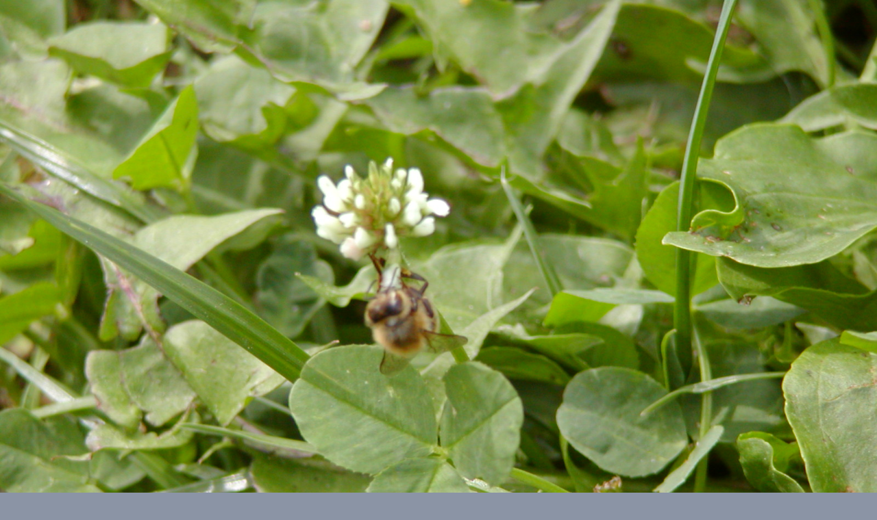

--- FILE ---
content_type: text/html; charset=UTF-8
request_url: https://www.koudelkuvmed.cz/fotoalbum/zamestnanci/julinka-pri-praci.-.html
body_size: 831
content:
<?xml version="1.0" encoding="utf-8"?>
<!DOCTYPE html PUBLIC "-//W3C//DTD XHTML 1.0 Transitional//EN" "http://www.w3.org/TR/xhtml1/DTD/xhtml1-transitional.dtd">
<html lang="cs" xml:lang="cs" xmlns="http://www.w3.org/1999/xhtml">

    <head>

        <meta http-equiv="content-type" content="text/html; charset=utf-8" />
        <meta name="description" content="Včelí farma,prodej medu,včelích produktů a medoviny,informace o medu a životě včel" />
        <meta name="keywords" content="med,prodej medu,medovina,včelí farma" />
        <meta name="robots" content="all,follow" />
        <meta name="author" content="<!--/ u_author /-->" />
        <link rel="stylesheet" href="/style.1694524026.1.css" type="text/css" />
        
        <script type="text/javascript" src="https://www005.estranky.cz/user/js/index.js" id="index_script" ></script>
        <title>
            Koudelkova včelí farma - vítejte na stránkách 
        </title>

        <style>
          body {margin: 0px; padding: 0px;}
        </style>
    </head>
<body>
    <script language="JavaScript" type="text/javascript">
    <!--
      index_setCookieData('index_curr_fullphoto', 31);
    //-->
  </script>
  <a href="javascript: close();"><img src="/img/original/31/julinka-pri-praci.jpg" border="0" alt="Jůlinka při práci" width="1600" height="1200"></a>

<!-- NO GEMIUS -->
</body>
</html>
